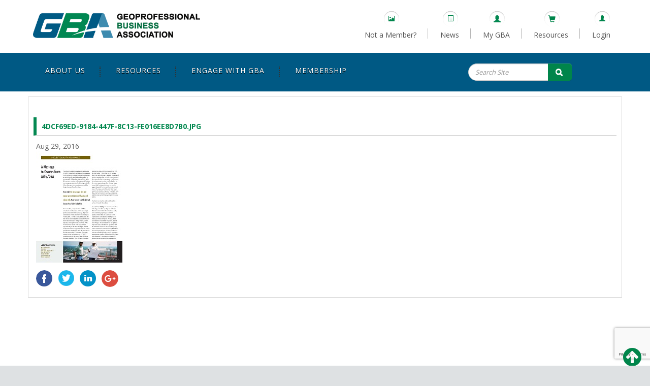

--- FILE ---
content_type: text/html; charset=utf-8
request_url: https://www.google.com/recaptcha/api2/anchor?ar=1&k=6Le9dckoAAAAAGLPpcvoAuAIeHQ8xMzbrFWmG9tw&co=aHR0cHM6Ly93d3cuZ2VvcHJvZmVzc2lvbmFsLm9yZzo0NDM.&hl=en&v=PoyoqOPhxBO7pBk68S4YbpHZ&size=invisible&anchor-ms=20000&execute-ms=30000&cb=z9xf2tqf88j5
body_size: 48715
content:
<!DOCTYPE HTML><html dir="ltr" lang="en"><head><meta http-equiv="Content-Type" content="text/html; charset=UTF-8">
<meta http-equiv="X-UA-Compatible" content="IE=edge">
<title>reCAPTCHA</title>
<style type="text/css">
/* cyrillic-ext */
@font-face {
  font-family: 'Roboto';
  font-style: normal;
  font-weight: 400;
  font-stretch: 100%;
  src: url(//fonts.gstatic.com/s/roboto/v48/KFO7CnqEu92Fr1ME7kSn66aGLdTylUAMa3GUBHMdazTgWw.woff2) format('woff2');
  unicode-range: U+0460-052F, U+1C80-1C8A, U+20B4, U+2DE0-2DFF, U+A640-A69F, U+FE2E-FE2F;
}
/* cyrillic */
@font-face {
  font-family: 'Roboto';
  font-style: normal;
  font-weight: 400;
  font-stretch: 100%;
  src: url(//fonts.gstatic.com/s/roboto/v48/KFO7CnqEu92Fr1ME7kSn66aGLdTylUAMa3iUBHMdazTgWw.woff2) format('woff2');
  unicode-range: U+0301, U+0400-045F, U+0490-0491, U+04B0-04B1, U+2116;
}
/* greek-ext */
@font-face {
  font-family: 'Roboto';
  font-style: normal;
  font-weight: 400;
  font-stretch: 100%;
  src: url(//fonts.gstatic.com/s/roboto/v48/KFO7CnqEu92Fr1ME7kSn66aGLdTylUAMa3CUBHMdazTgWw.woff2) format('woff2');
  unicode-range: U+1F00-1FFF;
}
/* greek */
@font-face {
  font-family: 'Roboto';
  font-style: normal;
  font-weight: 400;
  font-stretch: 100%;
  src: url(//fonts.gstatic.com/s/roboto/v48/KFO7CnqEu92Fr1ME7kSn66aGLdTylUAMa3-UBHMdazTgWw.woff2) format('woff2');
  unicode-range: U+0370-0377, U+037A-037F, U+0384-038A, U+038C, U+038E-03A1, U+03A3-03FF;
}
/* math */
@font-face {
  font-family: 'Roboto';
  font-style: normal;
  font-weight: 400;
  font-stretch: 100%;
  src: url(//fonts.gstatic.com/s/roboto/v48/KFO7CnqEu92Fr1ME7kSn66aGLdTylUAMawCUBHMdazTgWw.woff2) format('woff2');
  unicode-range: U+0302-0303, U+0305, U+0307-0308, U+0310, U+0312, U+0315, U+031A, U+0326-0327, U+032C, U+032F-0330, U+0332-0333, U+0338, U+033A, U+0346, U+034D, U+0391-03A1, U+03A3-03A9, U+03B1-03C9, U+03D1, U+03D5-03D6, U+03F0-03F1, U+03F4-03F5, U+2016-2017, U+2034-2038, U+203C, U+2040, U+2043, U+2047, U+2050, U+2057, U+205F, U+2070-2071, U+2074-208E, U+2090-209C, U+20D0-20DC, U+20E1, U+20E5-20EF, U+2100-2112, U+2114-2115, U+2117-2121, U+2123-214F, U+2190, U+2192, U+2194-21AE, U+21B0-21E5, U+21F1-21F2, U+21F4-2211, U+2213-2214, U+2216-22FF, U+2308-230B, U+2310, U+2319, U+231C-2321, U+2336-237A, U+237C, U+2395, U+239B-23B7, U+23D0, U+23DC-23E1, U+2474-2475, U+25AF, U+25B3, U+25B7, U+25BD, U+25C1, U+25CA, U+25CC, U+25FB, U+266D-266F, U+27C0-27FF, U+2900-2AFF, U+2B0E-2B11, U+2B30-2B4C, U+2BFE, U+3030, U+FF5B, U+FF5D, U+1D400-1D7FF, U+1EE00-1EEFF;
}
/* symbols */
@font-face {
  font-family: 'Roboto';
  font-style: normal;
  font-weight: 400;
  font-stretch: 100%;
  src: url(//fonts.gstatic.com/s/roboto/v48/KFO7CnqEu92Fr1ME7kSn66aGLdTylUAMaxKUBHMdazTgWw.woff2) format('woff2');
  unicode-range: U+0001-000C, U+000E-001F, U+007F-009F, U+20DD-20E0, U+20E2-20E4, U+2150-218F, U+2190, U+2192, U+2194-2199, U+21AF, U+21E6-21F0, U+21F3, U+2218-2219, U+2299, U+22C4-22C6, U+2300-243F, U+2440-244A, U+2460-24FF, U+25A0-27BF, U+2800-28FF, U+2921-2922, U+2981, U+29BF, U+29EB, U+2B00-2BFF, U+4DC0-4DFF, U+FFF9-FFFB, U+10140-1018E, U+10190-1019C, U+101A0, U+101D0-101FD, U+102E0-102FB, U+10E60-10E7E, U+1D2C0-1D2D3, U+1D2E0-1D37F, U+1F000-1F0FF, U+1F100-1F1AD, U+1F1E6-1F1FF, U+1F30D-1F30F, U+1F315, U+1F31C, U+1F31E, U+1F320-1F32C, U+1F336, U+1F378, U+1F37D, U+1F382, U+1F393-1F39F, U+1F3A7-1F3A8, U+1F3AC-1F3AF, U+1F3C2, U+1F3C4-1F3C6, U+1F3CA-1F3CE, U+1F3D4-1F3E0, U+1F3ED, U+1F3F1-1F3F3, U+1F3F5-1F3F7, U+1F408, U+1F415, U+1F41F, U+1F426, U+1F43F, U+1F441-1F442, U+1F444, U+1F446-1F449, U+1F44C-1F44E, U+1F453, U+1F46A, U+1F47D, U+1F4A3, U+1F4B0, U+1F4B3, U+1F4B9, U+1F4BB, U+1F4BF, U+1F4C8-1F4CB, U+1F4D6, U+1F4DA, U+1F4DF, U+1F4E3-1F4E6, U+1F4EA-1F4ED, U+1F4F7, U+1F4F9-1F4FB, U+1F4FD-1F4FE, U+1F503, U+1F507-1F50B, U+1F50D, U+1F512-1F513, U+1F53E-1F54A, U+1F54F-1F5FA, U+1F610, U+1F650-1F67F, U+1F687, U+1F68D, U+1F691, U+1F694, U+1F698, U+1F6AD, U+1F6B2, U+1F6B9-1F6BA, U+1F6BC, U+1F6C6-1F6CF, U+1F6D3-1F6D7, U+1F6E0-1F6EA, U+1F6F0-1F6F3, U+1F6F7-1F6FC, U+1F700-1F7FF, U+1F800-1F80B, U+1F810-1F847, U+1F850-1F859, U+1F860-1F887, U+1F890-1F8AD, U+1F8B0-1F8BB, U+1F8C0-1F8C1, U+1F900-1F90B, U+1F93B, U+1F946, U+1F984, U+1F996, U+1F9E9, U+1FA00-1FA6F, U+1FA70-1FA7C, U+1FA80-1FA89, U+1FA8F-1FAC6, U+1FACE-1FADC, U+1FADF-1FAE9, U+1FAF0-1FAF8, U+1FB00-1FBFF;
}
/* vietnamese */
@font-face {
  font-family: 'Roboto';
  font-style: normal;
  font-weight: 400;
  font-stretch: 100%;
  src: url(//fonts.gstatic.com/s/roboto/v48/KFO7CnqEu92Fr1ME7kSn66aGLdTylUAMa3OUBHMdazTgWw.woff2) format('woff2');
  unicode-range: U+0102-0103, U+0110-0111, U+0128-0129, U+0168-0169, U+01A0-01A1, U+01AF-01B0, U+0300-0301, U+0303-0304, U+0308-0309, U+0323, U+0329, U+1EA0-1EF9, U+20AB;
}
/* latin-ext */
@font-face {
  font-family: 'Roboto';
  font-style: normal;
  font-weight: 400;
  font-stretch: 100%;
  src: url(//fonts.gstatic.com/s/roboto/v48/KFO7CnqEu92Fr1ME7kSn66aGLdTylUAMa3KUBHMdazTgWw.woff2) format('woff2');
  unicode-range: U+0100-02BA, U+02BD-02C5, U+02C7-02CC, U+02CE-02D7, U+02DD-02FF, U+0304, U+0308, U+0329, U+1D00-1DBF, U+1E00-1E9F, U+1EF2-1EFF, U+2020, U+20A0-20AB, U+20AD-20C0, U+2113, U+2C60-2C7F, U+A720-A7FF;
}
/* latin */
@font-face {
  font-family: 'Roboto';
  font-style: normal;
  font-weight: 400;
  font-stretch: 100%;
  src: url(//fonts.gstatic.com/s/roboto/v48/KFO7CnqEu92Fr1ME7kSn66aGLdTylUAMa3yUBHMdazQ.woff2) format('woff2');
  unicode-range: U+0000-00FF, U+0131, U+0152-0153, U+02BB-02BC, U+02C6, U+02DA, U+02DC, U+0304, U+0308, U+0329, U+2000-206F, U+20AC, U+2122, U+2191, U+2193, U+2212, U+2215, U+FEFF, U+FFFD;
}
/* cyrillic-ext */
@font-face {
  font-family: 'Roboto';
  font-style: normal;
  font-weight: 500;
  font-stretch: 100%;
  src: url(//fonts.gstatic.com/s/roboto/v48/KFO7CnqEu92Fr1ME7kSn66aGLdTylUAMa3GUBHMdazTgWw.woff2) format('woff2');
  unicode-range: U+0460-052F, U+1C80-1C8A, U+20B4, U+2DE0-2DFF, U+A640-A69F, U+FE2E-FE2F;
}
/* cyrillic */
@font-face {
  font-family: 'Roboto';
  font-style: normal;
  font-weight: 500;
  font-stretch: 100%;
  src: url(//fonts.gstatic.com/s/roboto/v48/KFO7CnqEu92Fr1ME7kSn66aGLdTylUAMa3iUBHMdazTgWw.woff2) format('woff2');
  unicode-range: U+0301, U+0400-045F, U+0490-0491, U+04B0-04B1, U+2116;
}
/* greek-ext */
@font-face {
  font-family: 'Roboto';
  font-style: normal;
  font-weight: 500;
  font-stretch: 100%;
  src: url(//fonts.gstatic.com/s/roboto/v48/KFO7CnqEu92Fr1ME7kSn66aGLdTylUAMa3CUBHMdazTgWw.woff2) format('woff2');
  unicode-range: U+1F00-1FFF;
}
/* greek */
@font-face {
  font-family: 'Roboto';
  font-style: normal;
  font-weight: 500;
  font-stretch: 100%;
  src: url(//fonts.gstatic.com/s/roboto/v48/KFO7CnqEu92Fr1ME7kSn66aGLdTylUAMa3-UBHMdazTgWw.woff2) format('woff2');
  unicode-range: U+0370-0377, U+037A-037F, U+0384-038A, U+038C, U+038E-03A1, U+03A3-03FF;
}
/* math */
@font-face {
  font-family: 'Roboto';
  font-style: normal;
  font-weight: 500;
  font-stretch: 100%;
  src: url(//fonts.gstatic.com/s/roboto/v48/KFO7CnqEu92Fr1ME7kSn66aGLdTylUAMawCUBHMdazTgWw.woff2) format('woff2');
  unicode-range: U+0302-0303, U+0305, U+0307-0308, U+0310, U+0312, U+0315, U+031A, U+0326-0327, U+032C, U+032F-0330, U+0332-0333, U+0338, U+033A, U+0346, U+034D, U+0391-03A1, U+03A3-03A9, U+03B1-03C9, U+03D1, U+03D5-03D6, U+03F0-03F1, U+03F4-03F5, U+2016-2017, U+2034-2038, U+203C, U+2040, U+2043, U+2047, U+2050, U+2057, U+205F, U+2070-2071, U+2074-208E, U+2090-209C, U+20D0-20DC, U+20E1, U+20E5-20EF, U+2100-2112, U+2114-2115, U+2117-2121, U+2123-214F, U+2190, U+2192, U+2194-21AE, U+21B0-21E5, U+21F1-21F2, U+21F4-2211, U+2213-2214, U+2216-22FF, U+2308-230B, U+2310, U+2319, U+231C-2321, U+2336-237A, U+237C, U+2395, U+239B-23B7, U+23D0, U+23DC-23E1, U+2474-2475, U+25AF, U+25B3, U+25B7, U+25BD, U+25C1, U+25CA, U+25CC, U+25FB, U+266D-266F, U+27C0-27FF, U+2900-2AFF, U+2B0E-2B11, U+2B30-2B4C, U+2BFE, U+3030, U+FF5B, U+FF5D, U+1D400-1D7FF, U+1EE00-1EEFF;
}
/* symbols */
@font-face {
  font-family: 'Roboto';
  font-style: normal;
  font-weight: 500;
  font-stretch: 100%;
  src: url(//fonts.gstatic.com/s/roboto/v48/KFO7CnqEu92Fr1ME7kSn66aGLdTylUAMaxKUBHMdazTgWw.woff2) format('woff2');
  unicode-range: U+0001-000C, U+000E-001F, U+007F-009F, U+20DD-20E0, U+20E2-20E4, U+2150-218F, U+2190, U+2192, U+2194-2199, U+21AF, U+21E6-21F0, U+21F3, U+2218-2219, U+2299, U+22C4-22C6, U+2300-243F, U+2440-244A, U+2460-24FF, U+25A0-27BF, U+2800-28FF, U+2921-2922, U+2981, U+29BF, U+29EB, U+2B00-2BFF, U+4DC0-4DFF, U+FFF9-FFFB, U+10140-1018E, U+10190-1019C, U+101A0, U+101D0-101FD, U+102E0-102FB, U+10E60-10E7E, U+1D2C0-1D2D3, U+1D2E0-1D37F, U+1F000-1F0FF, U+1F100-1F1AD, U+1F1E6-1F1FF, U+1F30D-1F30F, U+1F315, U+1F31C, U+1F31E, U+1F320-1F32C, U+1F336, U+1F378, U+1F37D, U+1F382, U+1F393-1F39F, U+1F3A7-1F3A8, U+1F3AC-1F3AF, U+1F3C2, U+1F3C4-1F3C6, U+1F3CA-1F3CE, U+1F3D4-1F3E0, U+1F3ED, U+1F3F1-1F3F3, U+1F3F5-1F3F7, U+1F408, U+1F415, U+1F41F, U+1F426, U+1F43F, U+1F441-1F442, U+1F444, U+1F446-1F449, U+1F44C-1F44E, U+1F453, U+1F46A, U+1F47D, U+1F4A3, U+1F4B0, U+1F4B3, U+1F4B9, U+1F4BB, U+1F4BF, U+1F4C8-1F4CB, U+1F4D6, U+1F4DA, U+1F4DF, U+1F4E3-1F4E6, U+1F4EA-1F4ED, U+1F4F7, U+1F4F9-1F4FB, U+1F4FD-1F4FE, U+1F503, U+1F507-1F50B, U+1F50D, U+1F512-1F513, U+1F53E-1F54A, U+1F54F-1F5FA, U+1F610, U+1F650-1F67F, U+1F687, U+1F68D, U+1F691, U+1F694, U+1F698, U+1F6AD, U+1F6B2, U+1F6B9-1F6BA, U+1F6BC, U+1F6C6-1F6CF, U+1F6D3-1F6D7, U+1F6E0-1F6EA, U+1F6F0-1F6F3, U+1F6F7-1F6FC, U+1F700-1F7FF, U+1F800-1F80B, U+1F810-1F847, U+1F850-1F859, U+1F860-1F887, U+1F890-1F8AD, U+1F8B0-1F8BB, U+1F8C0-1F8C1, U+1F900-1F90B, U+1F93B, U+1F946, U+1F984, U+1F996, U+1F9E9, U+1FA00-1FA6F, U+1FA70-1FA7C, U+1FA80-1FA89, U+1FA8F-1FAC6, U+1FACE-1FADC, U+1FADF-1FAE9, U+1FAF0-1FAF8, U+1FB00-1FBFF;
}
/* vietnamese */
@font-face {
  font-family: 'Roboto';
  font-style: normal;
  font-weight: 500;
  font-stretch: 100%;
  src: url(//fonts.gstatic.com/s/roboto/v48/KFO7CnqEu92Fr1ME7kSn66aGLdTylUAMa3OUBHMdazTgWw.woff2) format('woff2');
  unicode-range: U+0102-0103, U+0110-0111, U+0128-0129, U+0168-0169, U+01A0-01A1, U+01AF-01B0, U+0300-0301, U+0303-0304, U+0308-0309, U+0323, U+0329, U+1EA0-1EF9, U+20AB;
}
/* latin-ext */
@font-face {
  font-family: 'Roboto';
  font-style: normal;
  font-weight: 500;
  font-stretch: 100%;
  src: url(//fonts.gstatic.com/s/roboto/v48/KFO7CnqEu92Fr1ME7kSn66aGLdTylUAMa3KUBHMdazTgWw.woff2) format('woff2');
  unicode-range: U+0100-02BA, U+02BD-02C5, U+02C7-02CC, U+02CE-02D7, U+02DD-02FF, U+0304, U+0308, U+0329, U+1D00-1DBF, U+1E00-1E9F, U+1EF2-1EFF, U+2020, U+20A0-20AB, U+20AD-20C0, U+2113, U+2C60-2C7F, U+A720-A7FF;
}
/* latin */
@font-face {
  font-family: 'Roboto';
  font-style: normal;
  font-weight: 500;
  font-stretch: 100%;
  src: url(//fonts.gstatic.com/s/roboto/v48/KFO7CnqEu92Fr1ME7kSn66aGLdTylUAMa3yUBHMdazQ.woff2) format('woff2');
  unicode-range: U+0000-00FF, U+0131, U+0152-0153, U+02BB-02BC, U+02C6, U+02DA, U+02DC, U+0304, U+0308, U+0329, U+2000-206F, U+20AC, U+2122, U+2191, U+2193, U+2212, U+2215, U+FEFF, U+FFFD;
}
/* cyrillic-ext */
@font-face {
  font-family: 'Roboto';
  font-style: normal;
  font-weight: 900;
  font-stretch: 100%;
  src: url(//fonts.gstatic.com/s/roboto/v48/KFO7CnqEu92Fr1ME7kSn66aGLdTylUAMa3GUBHMdazTgWw.woff2) format('woff2');
  unicode-range: U+0460-052F, U+1C80-1C8A, U+20B4, U+2DE0-2DFF, U+A640-A69F, U+FE2E-FE2F;
}
/* cyrillic */
@font-face {
  font-family: 'Roboto';
  font-style: normal;
  font-weight: 900;
  font-stretch: 100%;
  src: url(//fonts.gstatic.com/s/roboto/v48/KFO7CnqEu92Fr1ME7kSn66aGLdTylUAMa3iUBHMdazTgWw.woff2) format('woff2');
  unicode-range: U+0301, U+0400-045F, U+0490-0491, U+04B0-04B1, U+2116;
}
/* greek-ext */
@font-face {
  font-family: 'Roboto';
  font-style: normal;
  font-weight: 900;
  font-stretch: 100%;
  src: url(//fonts.gstatic.com/s/roboto/v48/KFO7CnqEu92Fr1ME7kSn66aGLdTylUAMa3CUBHMdazTgWw.woff2) format('woff2');
  unicode-range: U+1F00-1FFF;
}
/* greek */
@font-face {
  font-family: 'Roboto';
  font-style: normal;
  font-weight: 900;
  font-stretch: 100%;
  src: url(//fonts.gstatic.com/s/roboto/v48/KFO7CnqEu92Fr1ME7kSn66aGLdTylUAMa3-UBHMdazTgWw.woff2) format('woff2');
  unicode-range: U+0370-0377, U+037A-037F, U+0384-038A, U+038C, U+038E-03A1, U+03A3-03FF;
}
/* math */
@font-face {
  font-family: 'Roboto';
  font-style: normal;
  font-weight: 900;
  font-stretch: 100%;
  src: url(//fonts.gstatic.com/s/roboto/v48/KFO7CnqEu92Fr1ME7kSn66aGLdTylUAMawCUBHMdazTgWw.woff2) format('woff2');
  unicode-range: U+0302-0303, U+0305, U+0307-0308, U+0310, U+0312, U+0315, U+031A, U+0326-0327, U+032C, U+032F-0330, U+0332-0333, U+0338, U+033A, U+0346, U+034D, U+0391-03A1, U+03A3-03A9, U+03B1-03C9, U+03D1, U+03D5-03D6, U+03F0-03F1, U+03F4-03F5, U+2016-2017, U+2034-2038, U+203C, U+2040, U+2043, U+2047, U+2050, U+2057, U+205F, U+2070-2071, U+2074-208E, U+2090-209C, U+20D0-20DC, U+20E1, U+20E5-20EF, U+2100-2112, U+2114-2115, U+2117-2121, U+2123-214F, U+2190, U+2192, U+2194-21AE, U+21B0-21E5, U+21F1-21F2, U+21F4-2211, U+2213-2214, U+2216-22FF, U+2308-230B, U+2310, U+2319, U+231C-2321, U+2336-237A, U+237C, U+2395, U+239B-23B7, U+23D0, U+23DC-23E1, U+2474-2475, U+25AF, U+25B3, U+25B7, U+25BD, U+25C1, U+25CA, U+25CC, U+25FB, U+266D-266F, U+27C0-27FF, U+2900-2AFF, U+2B0E-2B11, U+2B30-2B4C, U+2BFE, U+3030, U+FF5B, U+FF5D, U+1D400-1D7FF, U+1EE00-1EEFF;
}
/* symbols */
@font-face {
  font-family: 'Roboto';
  font-style: normal;
  font-weight: 900;
  font-stretch: 100%;
  src: url(//fonts.gstatic.com/s/roboto/v48/KFO7CnqEu92Fr1ME7kSn66aGLdTylUAMaxKUBHMdazTgWw.woff2) format('woff2');
  unicode-range: U+0001-000C, U+000E-001F, U+007F-009F, U+20DD-20E0, U+20E2-20E4, U+2150-218F, U+2190, U+2192, U+2194-2199, U+21AF, U+21E6-21F0, U+21F3, U+2218-2219, U+2299, U+22C4-22C6, U+2300-243F, U+2440-244A, U+2460-24FF, U+25A0-27BF, U+2800-28FF, U+2921-2922, U+2981, U+29BF, U+29EB, U+2B00-2BFF, U+4DC0-4DFF, U+FFF9-FFFB, U+10140-1018E, U+10190-1019C, U+101A0, U+101D0-101FD, U+102E0-102FB, U+10E60-10E7E, U+1D2C0-1D2D3, U+1D2E0-1D37F, U+1F000-1F0FF, U+1F100-1F1AD, U+1F1E6-1F1FF, U+1F30D-1F30F, U+1F315, U+1F31C, U+1F31E, U+1F320-1F32C, U+1F336, U+1F378, U+1F37D, U+1F382, U+1F393-1F39F, U+1F3A7-1F3A8, U+1F3AC-1F3AF, U+1F3C2, U+1F3C4-1F3C6, U+1F3CA-1F3CE, U+1F3D4-1F3E0, U+1F3ED, U+1F3F1-1F3F3, U+1F3F5-1F3F7, U+1F408, U+1F415, U+1F41F, U+1F426, U+1F43F, U+1F441-1F442, U+1F444, U+1F446-1F449, U+1F44C-1F44E, U+1F453, U+1F46A, U+1F47D, U+1F4A3, U+1F4B0, U+1F4B3, U+1F4B9, U+1F4BB, U+1F4BF, U+1F4C8-1F4CB, U+1F4D6, U+1F4DA, U+1F4DF, U+1F4E3-1F4E6, U+1F4EA-1F4ED, U+1F4F7, U+1F4F9-1F4FB, U+1F4FD-1F4FE, U+1F503, U+1F507-1F50B, U+1F50D, U+1F512-1F513, U+1F53E-1F54A, U+1F54F-1F5FA, U+1F610, U+1F650-1F67F, U+1F687, U+1F68D, U+1F691, U+1F694, U+1F698, U+1F6AD, U+1F6B2, U+1F6B9-1F6BA, U+1F6BC, U+1F6C6-1F6CF, U+1F6D3-1F6D7, U+1F6E0-1F6EA, U+1F6F0-1F6F3, U+1F6F7-1F6FC, U+1F700-1F7FF, U+1F800-1F80B, U+1F810-1F847, U+1F850-1F859, U+1F860-1F887, U+1F890-1F8AD, U+1F8B0-1F8BB, U+1F8C0-1F8C1, U+1F900-1F90B, U+1F93B, U+1F946, U+1F984, U+1F996, U+1F9E9, U+1FA00-1FA6F, U+1FA70-1FA7C, U+1FA80-1FA89, U+1FA8F-1FAC6, U+1FACE-1FADC, U+1FADF-1FAE9, U+1FAF0-1FAF8, U+1FB00-1FBFF;
}
/* vietnamese */
@font-face {
  font-family: 'Roboto';
  font-style: normal;
  font-weight: 900;
  font-stretch: 100%;
  src: url(//fonts.gstatic.com/s/roboto/v48/KFO7CnqEu92Fr1ME7kSn66aGLdTylUAMa3OUBHMdazTgWw.woff2) format('woff2');
  unicode-range: U+0102-0103, U+0110-0111, U+0128-0129, U+0168-0169, U+01A0-01A1, U+01AF-01B0, U+0300-0301, U+0303-0304, U+0308-0309, U+0323, U+0329, U+1EA0-1EF9, U+20AB;
}
/* latin-ext */
@font-face {
  font-family: 'Roboto';
  font-style: normal;
  font-weight: 900;
  font-stretch: 100%;
  src: url(//fonts.gstatic.com/s/roboto/v48/KFO7CnqEu92Fr1ME7kSn66aGLdTylUAMa3KUBHMdazTgWw.woff2) format('woff2');
  unicode-range: U+0100-02BA, U+02BD-02C5, U+02C7-02CC, U+02CE-02D7, U+02DD-02FF, U+0304, U+0308, U+0329, U+1D00-1DBF, U+1E00-1E9F, U+1EF2-1EFF, U+2020, U+20A0-20AB, U+20AD-20C0, U+2113, U+2C60-2C7F, U+A720-A7FF;
}
/* latin */
@font-face {
  font-family: 'Roboto';
  font-style: normal;
  font-weight: 900;
  font-stretch: 100%;
  src: url(//fonts.gstatic.com/s/roboto/v48/KFO7CnqEu92Fr1ME7kSn66aGLdTylUAMa3yUBHMdazQ.woff2) format('woff2');
  unicode-range: U+0000-00FF, U+0131, U+0152-0153, U+02BB-02BC, U+02C6, U+02DA, U+02DC, U+0304, U+0308, U+0329, U+2000-206F, U+20AC, U+2122, U+2191, U+2193, U+2212, U+2215, U+FEFF, U+FFFD;
}

</style>
<link rel="stylesheet" type="text/css" href="https://www.gstatic.com/recaptcha/releases/PoyoqOPhxBO7pBk68S4YbpHZ/styles__ltr.css">
<script nonce="pLVwBfYZekpFeq4q648qMw" type="text/javascript">window['__recaptcha_api'] = 'https://www.google.com/recaptcha/api2/';</script>
<script type="text/javascript" src="https://www.gstatic.com/recaptcha/releases/PoyoqOPhxBO7pBk68S4YbpHZ/recaptcha__en.js" nonce="pLVwBfYZekpFeq4q648qMw">
      
    </script></head>
<body><div id="rc-anchor-alert" class="rc-anchor-alert"></div>
<input type="hidden" id="recaptcha-token" value="[base64]">
<script type="text/javascript" nonce="pLVwBfYZekpFeq4q648qMw">
      recaptcha.anchor.Main.init("[\x22ainput\x22,[\x22bgdata\x22,\x22\x22,\[base64]/[base64]/[base64]/[base64]/[base64]/[base64]/KGcoTywyNTMsTy5PKSxVRyhPLEMpKTpnKE8sMjUzLEMpLE8pKSxsKSksTykpfSxieT1mdW5jdGlvbihDLE8sdSxsKXtmb3IobD0odT1SKEMpLDApO08+MDtPLS0pbD1sPDw4fFooQyk7ZyhDLHUsbCl9LFVHPWZ1bmN0aW9uKEMsTyl7Qy5pLmxlbmd0aD4xMDQ/[base64]/[base64]/[base64]/[base64]/[base64]/[base64]/[base64]\\u003d\x22,\[base64]\\u003d\x22,\x22w5LDmHx8w790cm7ChhxGw6R+wqtAw5IxdiTCjCPCkcOrw7bChMOTw77CoGTChcOxwpx/w5F5w4cJQcKiacOwc8KKeAfCmsORw57DvAHCqMKrwrc+w5DCpk/[base64]/aEnCosO9Dk7CjGhXwrERwpl4w5JDFhc+w5nDksKgQh/DrAw+wq7Clg19dcK6w6bCiMKQw7h/[base64]/Cin8TBQDDgMKOQMKyw4A+w7PDgWDDk38tw5LCrHLCusOKKH8wBgJnUljDg05Gwq7Dh1LDp8O+w7rDjwfDhMO2XsKYwp7CicOuAMOIJRnDnzQic8O/XEzDo8O4U8KMKcKcw5/CjMKuwrgQwpTChmHChjxLUWtMUETDkUnDk8OER8OAw5jCmMKgwrXChsOWwoV7ZnYLMiERWHc5ScOEwoHCuA/[base64]/NmTCpMKpdGnCrcK1ecKPdcO1wqN5acKOXUgDw4HDkVrDjgwlw5UPRTliw6tjwqLDsk/DmRISFEV4w6vDu8KDw4gbwoc2AsKewqMvwqzCqcO2w7vDoBbDgsOIw6XCtFICFy/CrcOSw4N5bMO7w6ppw7PCsQ1kw7VdfFd/OMOhwp9LwoDChMK0w4puQsKPOcObe8KDInxOw44Xw4/Cq8OBw6vCoWDCjlxobFoow4rCmQ8Jw69dJ8KbwqBIFMKPHDFhS2EDU8K4wo7CpAsjDcK/wrdXH8O4EMKYwqPDs1gIw73CmMKnwoNWw4MVY8OBwrjCjArCh8OGwpjDpcOfGMKqZh/DsT3DkRbDo8K9wrPClcOkw4lSwq0bw4nDtgrCqcOowoDCmHjDmsKOHV0yw4Qdw69QV8KKwqYKZsK6w4LDsQbDqmbDtTQvw6V7wpPDvifDrcKjWsO4worCrcKvw4UbBirDlFBmw50vwo9ywq9Cw59bOcKCDB3ClsO8w6TCmMKuGGt/w6llcANuw73DvlHCt1AObcOWJ3bDolvDo8K0w5TDmBEqw6rCgMKhw4kGWcOuwr/DihrDqVHDgU5hw7bDtHHDtUkmKMOJNcKzwrPDlS3DsAjCnMK3wr40w5xfIMOTw7Qjw54+SsKawrw+FMKnbXhgK8KmN8OTYTZ3w7MvwpTCiMOAwp5BwpfCijvDmzAQYhXCty/DgMKAw4BUwr7DuCDCgAg6wrjClcKmw7LDrlNDwqnCoE7CpcKLdMKew6nDr8KwwonDvWEHwqhywpXCjcOcOcKBw6vDtw4DVDhFfsKBwpVSbAIGwr12d8K+w67CpsKvMTHDscKYcMKYd8KeBVcIwqnCssKWXnHCl8KrAh3Ch8KgT8K1woRmRB/CnMKAwoTDu8KDfcKbw51Fw5g9NlQ1fQJaw4bDv8OAWlpEGcOow4vCocOswrg7woDDvFhOBsK4w4VRNBvCt8K7w6jDi27DsDrDgsKfwqdgUQRxw6YYw63DtsK7w5lGwrDDoiE6wqHDmsOeOWpGwpN1w7E+w7kowoQgE8OwwohSWG4/AEnCtE4sHlg9wo/[base64]/CrhBiwq8mKGfCjQlHw4AiEjNvYW3CmcKfwq7Dg8OdVhF1wrfCgHYVS8ObDxV3w6F+wqfCgGjCg27Dl0TChMOPwp0iw6dxwpTCqsOda8O9VhjCkcKEwoYPw6ZIw5Fow4lkw6IRwrNow7AIKXF5w6kKFEMscQnCtlwNw5PDv8Kpw4LCt8K6csO2GcOcw4t/[base64]/wotWw6B9MMKaw6Eed8KRw6A6Xm/DnV1kLTjDsXnCoAoEw5fCvxHDhMK2w4/CmR0ydMKucEcZc8K8ecOJwozDgMOzw4QrwqTCmsOpTWXDsGZpwqLDtVxXf8KEwp14w6DCmRLCh30EcGQyw7zCn8Kdw5FKwpp5w4/DuMKYR3XCs8KUw6czw4gIS8O6bSjDq8O/[base64]/DjsKGwp1YEcKEAiRfO0gVQ1rCiH/[base64]/IsKUw6XCnxx0wowgKnjDsDzDicO9w58LJsKcQsOCwpdEUA/DvcK/wrfDlMKIw4LCqMK/[base64]/[base64]/CgFXCtsKnEsKQw6HCvz7DuybCgsKlZj5twpIGNwrCmF7DvzzCqcKtXjZswrLCskHCv8Oxw4HDt8KvDw4JTsOnwprCtyLDocOVNGZAw6Vcwo3DgADDowdvAcK9w6fCtcOpIG7Dt8KnaC/DhsOmSx3ChsOJcVbCnnwzMsKoT8O4wp/[base64]/[base64]/[base64]/CoMOEfW/[base64]/[base64]/[base64]/CsSDDlSvCuxxINsOBAVIbw4JjwpfDrMKxw47Cn8K2STl1w6vDsDdOw7QwRH92DiHCoTzCvGbDtcOywosgw4TDv8O/w75MMzc9EMOIw6rCinnCrDjDoMODfcKdw5TCjWnCtcKiIcKsw4MIBS0He8OIw5FYdiLDr8OeUcKFw6jDkDcAfjnDsxxvwqUZw6vDlzvCrwI1wp/[base64]/w7xcBcOZw5IQw7NKScOpNXDCjhApwr3DocKew57DnGTChgrDihlYOMOVZ8KkLDTDj8Ofw61dw48nVR7Cuz/CscKGwojCtsKiwoTDh8KBwpbCo1vDlhoiNC7CmA5Jw5TDhMOVLGd0MAx1w6LCmMO5w5N3ZcOTRMO0InEZw4vDj8O/[base64]/K8Kew6zDlRwGKMK+wr4+D2VEbsKHwqxMGzJNwpcjw4BUwo3Du8Kxw5Rnw7Zew7HCmSd3U8K1w6HCs8KEw53DkRHCvsKvKBR9w5g+FsK3w65fC3DCnlbDv3g+wr/CuwjDrU3DicKiaMOYwrNxwqbCikvClDvDuMOmAgHDvsKqf8OGw4/DiF1qPn3CjsOUfHjCiSt7w6vDl8K1SH/Ds8OXwoFawoIaJcKTBsKCVVLCgFbCpDorw5tyRV3Cg8ONw4rCqcOsw6PCocOWw480wol1woDCvsK+wpDCgcOzwocUw7DCsy7CqmVUw5bDhMKtw53DocOfwqPDlsOiUnTDj8K/ImxVMMOxdsO/GhvCgsOWw4Rnw7LDpsOAwrPDsD9nZMK1LcK+wrTCvsKDMDbCsAQAw6jDucKmw7fDhsKMwpQrw44GwrjCgcOtw6vDl8KdF8KqWyfDjsKVE8KBdEbChMKcCAXDicONZXHDg8KbcMObN8OWwo4gw6U3wrZqwqjDuW3Co8OLEsKQw6nDvC/DrFs8FCXCq3coW0vCuBDCnkDDkyPDvMKQwrRKw4DCgsKHwo0Ow514eWgCw5UwS8OQN8ObG8KAw5IZw68pwqPDik7Dr8O3fcKKw53DpsOEw7F6HWbDrBTCicOLwpXDvQo0bi17wo5rD8KIw6I5U8Onwqx3wrBLDcOsMA1KwpLDtMKZcsO+w65NOC3Cux/ClTzCiGlHfTrCr0jDqMOhQ346w6NIwpvDlEVeSxcEVcKmM3jCmMOkTcO5wohNR8Ogwo40wrvDucOjw5oow5U9w4Mlf8KywqkQLEXDrA93wqQaw7vCoMO2NUg1f8OtMyfDlX/Cjwp0Ay4YwoVKwoPCvx3DrALDvHZdwovCvknDp0xhwoQ7wrDCpS7DjsKcw487ImQwHcK6w5PCiMOmw6vDpMOYwrrDvE8WcMOCw4Ynw5fCq8KWPldwwo3DqFI/T8Opw7nCpcOoLMOiwrIZMcOdSMKHM2tBw6QtBsKiwp7DmlTCosO0YmcodhtGw6rDhhgKwp/DuR4LRsOhwqUjU8OLw5TDoG/[base64]/[base64]/Cu8OvQ8OHNcOiS8OOw5QtUcOZw7zCpsOLZXTCiwAcw7TCi10lw5F/w5/DgcODw6dwdsK1w4LDk1HDjETDmsKHcWBbccKsw6zDusKYFzZSw43Ci8OOwphmP8Kiw5jDvlYPw6zDsiEPwpzCiBo5wq1XM8Kkwpx0w59NfMO/eWrCixZAPcK1woDCjcOCw5TDhcOtw7dCYSzDhsO/wrzCmT90SsKFw5taa8Ovw6BndsOvw4LDogJcw4NMwrrDinxtUcKVwpHDg8O/cMKRwrLDpcO5UsOowp7DhCRpYzIaQDjDuMOQw6k1b8OyIQIJw6rCqkHCoDLCvQBacMKJw5VAe8K+wq0jwrPDp8OzMHnDgMKienzCgW/Cl8KcKMOOw5HDl3cXwpfCpMKpw5TDksKwwobCtVghOcOZIhJbwq7Cr8KdwoTCvcKVwrfDmMOVw4Y0w5RYZMO2w5DCpx8tci4mw6kQUcKCwrjCosK1w6x9wp/CrcORV8OiwqPCgcO+ZVPDqsKIw7w8w7pyw6JfeXw4wqFwIG0pe8KmRVLDhmINP3AFw7rDicOiY8OFX8KPw6U3w4low6fDo8K7wqjChMK4JhfDrnrDqjRqWy/Cv8OrwpsVUBV2w5DCh1Vxwq/CjMKzDMO3wqYZwqtQwrJ2wrtcwpzDumvCk0/[base64]/CpjfCqw7DrsKPGxp5TQpqwoQcwphSecKqw6NUX1LCtMKmw7/CjMKbNcObbsKfw47ClcK8w4bDrDHCkMOhw4/DlMKpJVE4wo3DtMOewqDDhCFQw7nDgcKdwoTCgD8uw7AcIcKJQjfCv8Klw70ER8ODDXDDuG1Yf1pRSMKhw4VOCyPDkmTCtz11GH1ESjjDpMO1wofDu1vCjD9oSVhgwoQACmtjwq3CocOSwr98w6ciw6/DmMOmw7Y+w40hw73Dr0rCh2PCsMK4w7jCuTfCul/Cg8OAwoEGw5xewp9Sa8O6wrnDoHIMZcKLwpMWN8KwZcOjaMKHLxRPEMO0V8KYbQs8ZXdUwpxTw4XDiVMmasK6HRgJwrkuZlnCq0XDlcOIwr4ywpLCmcKAwqLDv1fDiEoLwpwCRsOjw4Zcw6LDkMOqP8Kww5HCtRc/w7cJFMKMw7AgZ04yw4LDpMKhLMO5w58GbjrCgsOCTsKfw4rCvsOHw5hmBMOnwr3Cu8KEV8KrQyTDjsOhwrXCuBbDiBXDtsKCwoXCvcOve8KAwovCncKVbybClH/DuHbCmsKrwqlowqfDvRImw5x9wrx/[base64]/[base64]/P1nDnw1vwoVGw4V+wpHDpDVOw594w7fCmcK9w6kVw57Ds8KnI2pVDcKZKsO1FMKSw4bChwvCiHXCmTk8w6rCqlTDuBAjcsOawqPCpMK1w4bDhMOMwprCgMKac8K/wrfCllrDjhfCqsOPQ8KtKsK+KQ9owqXDq0nDqsKQNMOAdMObHzcxEsKPXMK1JzDDkxsFGsK3w7HDlMOxw7/CpDARw6Ayw4oqw5NFwp3CtjjDn245w5TDhSfCgsOBcjQOw5pcw4A7wqALAcKMwogzW8KbwpjCg8OrcMO7cCJzw7bCk8K9DDNyHHLCqcK3wpbCqibDjDjCv8ODYxPDkcOpwqvCmwQAKsOOw7EPEHg9b8K4wq/DoRHCsG4tw5QIfcKOdmV+wrnDj8OAF3g/RRLCtsKUFCXCjBHChsKDSsOSWjQ5w5oJU8KgwqnDqgFkGcKlIcOrPxfCpsO5wpIqw5LDkFfCucK0wqwJKQsBw6rCtcKvwplOwohxEsOPFmZvwrDCnMKJBh/CrTfDpidIE8OOw5lFG8OTX2dsw5DDjAZxWcK0T8Odw6fDl8OSCMOqwpLDnVTCgMO6FHEqWTsZCUHDsz3DgcKEP8KJJsO0VmrDkzopKCRrAcOXw54zw7XDhiJSBXtKFcOEwoBnQ3QdUCx/wohNwogjcEtRDMKQw6l4wo8XbVBMC2peAF7ClcOyNjsvwrHCq8KABMKADgfDoAbCtSQ5SRvDhsKJUsKVS8OQwojDu3vDoAdXw6LDsSrCn8K+wpsUU8OEw59owrtzwpXDssOhw6XDr8KsJMKrHSQKP8KtJXtBRcKPw7/DiBDCuMOIw7vCvsOBEybCmDMwecOpEwvCocOJBsORTkHCssOEYcO4PsOZwp/DpgBew5QbwoTCicOdw5Z+Ox/DjMKuwq8bThdew6FHK8OzBCbDucOKTHxFwp7CuXgyacOaWGLCjsOPw63CkFzCgxHDssOVw4bCjHIUVcOvFE/[base64]/[base64]/[base64]/DjG/DhlFZw6VXQS/[base64]/[base64]/JR3CpsKGRknCribDmSrCs3Qbw6NBczXCtsOifcKew4jCmsKtw4LCgWEyNcK0bWDDrcKdw5/CkSzCjl/Ck8KhVsKcSsOewqd5wonCpUw6GWtaw4JlwolOHWp/[base64]/Cpg/Cn8KrYhkmCH7DrmxKwqIawqrCjMOswofDmUXCvsKoLMKowqfCjAoHw6zCjVbCuAMwcEzCohNNwoxFPMOdw7Jzw7FswqsLw6IUw4gMDsO6w6o5w4TDmRxgITTCv8OFXsKjcsKcw6w3G8OmPDDCjEQowpvCuxnDilhEwoc/[base64]/CmMOOwqc7NcKoD8Owa0vCl8Kuw4J3S1V1W27CjRnDnMO3ZRTDpwV9w7LCghDDqT3DscKBEmDDrkDCh8OkRRY5wqMDw7BZRMOsZkV2w7zCpF/CtMKUKF3CvA3ConJ2wozDk0bCq8K5wp7ChRZxVsKddcKEw610FcK/[base64]/w54KNhjDmMOMLMOASMOaXsKKR8OWT8KBVj5kDsK4ecOWTktIw77CpQ3CqH3DmybCg1DCgkZ6w4d3J8OSXiUQwr7DoihNEXzCrh0Ywp7Diy/DosK+w6PCqWQIw5HDpS5MwoHCr8OCwqnDhMKIOkHCsMKpKDwrwpsEwqdYwoPCj3/DryrDgycXe8O6w5hQUcOSwqtzSgfDrsKRKTphd8Kdw7TCu17ClgMAIklZw7LCtsOuQcOIw6xSwq1pw4UDw5thLcO/w4TDhMKqJ2XDh8K8w5rCoMOpb1vDq8Kuw7zCoVLDhjjDpcOfH0EVfsK8w6N9w77Dj3bDnsOGDcKMUTPDuX7DosKvPsODMhMPw78bKsOLwooKGMO2BXgPwq7CjMODwpgCwrIcTUbDrnciw77CncKAwpTDv8K/wolzRSfCusKuAlwrwo3DpMK2BmwWDsOgwr/[base64]/DoTTCosKYwrnDicKMekLCi8OTf0whw5VqNkbDosKUwr7Dp8Otam5/w5x4w5HDuQQNw6ZrZFXCuHxBw5vDln/[base64]/w57Ck1YWasKoF8ORw6PCkjbCusOtw5hPW8OZwprDmzN0wpbCtsOGw6QyIw5HbcOFcxHDjA4hwqUuw6nCoy/[base64]/DmsOzw4xbwq4tM8OzKMKWHQDChQlkbcKtw67Dlj1MVcO3MsO7w7MTbMK1wroUOkwTw7EeAGXCvcOaw5EcfDLChilIPxTDvTYeD8OcwovDpQ06w6XDtcKPw4AIE8KPw6HCscO/GMOtw7XDtzXDixwBf8KOwrkDw4JacMKBwrwUfsKyw5zCmFF6PCrCrgQsUHtYw4/[base64]/Ct37DrVfCkXzDpUTCqMO/USVBw7fDlsKsJ2nCg8OQWMOLw4giwqHDlcOcw47CoMOIw6vCssOdGsKOC2DDnsKKFG4cw5nDnijCpMKIJMKawoZ9wqDCpcOKw7gJwr/[base64]/Dk8KmHcOLUMKcV1HCksKEYsONesK/[base64]/CgxBfwp3CtcO6MMOJw7o2Z8KtfXgmw71owpIaecKcA8KUWcObVUBtwo/CmMOPA0kOQE5JNkx3R03Dol8sDcOxUsOYw6PDmcKef1pLe8O6BQAod8Kzw4vDpjhswqFYeBrCkGJcU1/Dr8O6w4nCu8KlKVrCrCQBOwDChSXDpMKoHg3CjllmwovCu8KWw7TDuifDl0EBw5XCiMOGw7wjwqDCk8Kgd8OmFcOcw4LDisOiShA5Dh/[base64]/C3PDmzoKFsKjDsKTw7EcwqnDqMKuRFDCl3c6wpk7w4jCnEl8wohlwrkxdkLDnnZyIEp4w6DDnMONOsKmNVvDlsO/wphBw6bDlsOcI8KBwpFiw541GmgOwqp1DHTCjSTCvznDqkTDsTXDsWFIw5/CpBXDmMOew7bCvArCoMOxQFtrw6YowpI/[base64]/aMKFw6Y9dMOCw7zDp8O7w6h7wobDiWjChABMbB8qFWU/ZsONelPCiSPDtMOowoHDg8OLw4MLw6jCrCIwwqR6wprDr8KbZj84H8KEdsO2H8O2wrPDqcKawrnCrl3DjElVCsOwNsKUfsKyN8OJw6/DtXIIwrbCo2xJwpUpwqkmw73Dh8KgwpzDuVLCsGfDgMOCER/DtiPClMONJm0nwrdlw4bCosOlw4VWQ2jCgsOuI2BWPkA7EsORwrR3wqRhHi9bw6tswrDClMOWw4fDrsO9wrBAScKAw4xTw4HDm8Ofw65XbMOZYhDDuMOmwokWKsK6w6bCrsOGcsK/w45Lw6lfw5hwwpvDjcKjw4g+wo7CqF/Dj1oLw73DvxPCkS48ZjPCiCLDqcOUw5LDqlfDncKGwpLCvmXDg8K6YMOyw7DDj8Kwag09w5PDsMOWA17DqFpcw5/DlScqwoo9DVnDtDxkw5ccOFfDpzHDiFXCoxtPHkcOMsO9w50YIMKXFmjDjcOVwpbCq8OfW8OpI8KlwqjDhzjDrcO6ZS4kw4DDtSzDssKbCMOoNsOjw4DDjsKNN8K6w6nCh8OjRcOFw4nCqMKVw47Ck8OmRmhww6vDnQrDl8KRw65+ZcKOw6NXdMOwLsORPD/CqMOwPMOQcMOXwroAXMKEwrvChXJkwrwaCj0RVcO2TRjCkVkUNcOobsOCw6bDiQfCkhnDv01PwobDsDoQw6PDqn1sHj7Cp8Oyw401w6VTFQHCn2J3wp3CjmgcJT/Dn8OKwq3ChTpxasOZw74dw4HDhsKCw5TDmMKPJ8K4woVFIsOsc8ObM8O5Mykbwo3CqMO6OMKBIApZE8OdAxHDq8K4w4plejnDiUvCtxHCv8Klw7XDrQHDuAbCtsOGwqkNw6hAw78Vw6/[base64]/Dm3tdwoJswq9NcsK9wo1OL8KYB8Onw5dWw6oPIANEw4HCrUBkw6UqGsOTw4Vhwp7CgnjDoDhffMKtw4RuwoASfMK5wp/CiBjDpwXCkMKAwrrDnyVESzgfwozDi0low63DhE7DmV7Crnd6w7poc8KNw4IDwrVYw6AYQcK9w5HCtMKqw4AEeGHDksK2Dy0aRcKjdsOlbiPDl8O6NcKvIy5Vc8KyGlTCmsOIwoHDlcOCMnXDpMKxw4LCg8K/Jy8ow7LDv0XCg3c6w4A5JcO3w7sjwp8LUsKIwqjClwjCjDR9woTCrMOXMS3DkcKww70vOcKaATzDixDDmsO+w5jDgQ/ChcKUbgHDhTvDpxBsb8K4w6wrw6J+w5opwpphwpxwZVhAUVkJW8KMw6XDuMKfVnjCmUDCocOWw5Evwr/CpMKLAQ/Co2J/VsOYL8OkXSnDrgo3IcOzAD/Cn27DnXApwoJIfnfCqwdmw7Bzaj7DqU7CtMKbESTCpWvCoWjDucKebkpVSTcjwqZuw5MGwpctMFJ8w6bCtcKSw6LDmTAew6MVwrvDpcOfw5YHw5zDk8OqX3U3wptWNgBcwqvDli5qbcKhwpvCoE9/YUHCs0Y2w7TCoHlIw4rCj8OzfShHWS3DjDvDjkgXbhEGw555woc/EcOfw5XCucKsQHATwoVLbBvClsOAw68Dwq9hw5vCunHCrMOqJh/Crwp1VMOgQTnDhS4GXMKYw5dRHU9NWcO3w6tsIcKFMMOgBHYBUUjCpcOQPsObSnTDsMOAWznDjgTCpS5Zw7fDlGBQbsONwpLCvmYNJBsKw5vDlcKvXSs6HsO+MMKwwp3CklPDvsK4BsOPw7kEw4/[base64]/bmbDgUJqVV/DmMKKwpYwLMOXw67DqMOidX3CjnnDksOHDMK7wrIgwrfCl8Owwo3DtsKQfcOuw4nCvl4YVsOZwobCncOLbFbDk1ICK8OEITNTw4DDlcKRYFzDuykKX8OiwrtXSVZWVwnDuMK7w6lRYMOiNH3CqDvDgsK9w4dfwq4Ywp/[base64]/wrvDtcKSCcKXw43Dj8KKSsKTfFXCrjfDhA9lY8Ogw4/Ds8OYwrByw5wycsKww7A+EgzDtjgcK8OhCcKwVzMuwrlhQsKoAcK2wobCj8OFwoJNe2DCgcOLwoTDnyTDoA3CqsOyEsKhwrPDkl/DoEvDlEfCnls/wrMmasO5w43CosOgw6ZgwoPDpcOqUg12w65sccO8IV9Zwp17w6DDtkJ+T1vClBfCjsK6w4x7UsOrwrc3w6Vcw6bDncKELXUEw6/ChWsMXcKoIsKEEsOYwoTDgXouZsK0wobCk8O3WGEiw5LDq8O+w4NCccOlw7TCqn80ZGbDqTzDqcOGw7YRwpTDk8KDwofDhwfCtmfCng7DlsOlwpRNw6hGCsKXw6hqUiQVXsOhPXVDCMKrwoBmw6/CvRHDvyzDiiPDicKHw47ChUbCrsO7wr3DqDjCssOVw5LClX4ywpQKwr5xw6MxIX5VFMKSwrE2wrrDjsO4wrLDqsKsQQ3CjMKvfgoXQ8KQWcOLDcKYw6dQTcK7w44WUgfDpcKsw7HCvHdsw5fDp3XDnF/CuhwKe2pLwpPDq3XCoMKOdcOdwrg7UcKqE8ObwrHCpGtaFXNuW8Ogw5EFwr0+wpVVw7vCh0DCkcOdwrM0wovDh24qw7siL8OGCU/CgcKZw7/Dh1DDnsO+wpvDpAddwr86wqAxwqcow6gfL8KDG1fDmBvCvcOsKCLCvMOowqLDvcOTL1JBw6DDhhlKdxTDpmLDv3w/wol3wqTDvMOcIS1uwrAIasKIPRnDjyhCe8KZwo3DjjXCi8Ojwo5UewnDtUVrRCjCuXY/[base64]/[base64]/Ds8OIwqM6ScOIVMK/[base64]/PsO9f2x+V2NTwpfCkwFtw7DDksOpPsOKw6rDlRRpw4BILsKgwo4lYQFkGj3DuGHCm1h0SMOIw4BBZ8Ocwqs/[base64]/DgMOIXwfDpcK9wql5wohKwozDh8KrfGZuMMO+JnfCgkVHAsKBNBjCgsKywoJfdRDCn0XCsiXChBrDq20xw5BYw5DDt3TCv1NwUcOeOQ48w6XCksKcG37CuG/[base64]/wqnDusOQCsKtwrg2HsKYJUgNG1ZwwopgOMOnw4vCjG/[base64]/DqsOOMMKfw4LDqHrClQ3DpsOLSnwhTMO5GcK+dlVnBQJ7wrPCuy1sw7/Cp8OXwpEgw7nCucKhw6oSU3sQNMOGw7fDhDtfNMOHQywoKi0iw7Ahf8K9wpbDnDZ6FX10N8OqwqsuwpY8wozDg8Ogw7YtF8OAfsKDRhzCtsOLwoFmd8KRdVs4TMKAdQXDhnkKw50JZMKsRMOyw40JOzJOUcKMBlPDo0R7dRbCu2PCqjZJQMO/w7XCn8KXazxKwog7wp5Hw4NRTD4Swq09wobCrn/DhsKrPRc9GcOTKwg7woA6ZnwbDmIxMxojOsO9U8OuRMKLHEPCkhXDsmlvw7QMSBkswq3Cp8Ktwo/CjMKDQHPCqStGwq4kw7JsecOZTVfDiA01QsO9W8K/[base64]/[base64]/CiQrCml9dQsKqw4nDs8KawrVTM8KGdcKxwrUZw4PCm0NxfsOIdsOrWFw3w4HDlSkXwrUMVcODUMOIRFfDlnByFcOaw7DCoi3CiMOFX8O0YH41R15ww6lXCBnDtUMXw5zDkkTCtw5NUQ/DgRPDiMOlw4cuw73DiMKyMcOvaz4Zb8KpwoV3BWXDhsOrIMKfwo/Cgy9mMMOew6lsYsK2w6ILdyBrw61ww6HCs3FEScOawqbDsMO4IMO0w7R8w5lXwqt4wrpWNi1MwqvCjMOzSwXCqDomSMOeOsO/KsKmw54DLDjDmcKPw6zCtcKhw7rClWHCsDvDqyrDlk3Cvj3CqcOSwonDr0vDnEdIbMKJworDpAfCoWXDhkEzw4QVwrjDgMK2w4zDtTQGTcOvw5TDn8KrJMOlwpvDp8Kiw7HCtRpIw7YawqJNw6l8wqzDsThyw5UoNnTDt8KZJxnDiBnDjcOVTcKRw5J/w5FFG8Oywp/DicKWE33DqyAKEnjDrhBAw6MZw6LCjDU6EFDCq34VOMK4Q2hnw4RPPDBtwpfDrcKvChdfwq1LwrdXw6Q3GcOfW8OBwofCo8KHwq7CisOyw7FVw53ChQNOwoLDgR3CvsKvAzjCj07DnMOKM8OwBxkaw6wgw5VOK0fCkxhqwqA/w6cnCHlVaMKnGcKVF8KjEcKgw6RJw6vDjsOXHXDDl3xJwogID8KMw43Dm3xuVHTDjBbDqkdyw5rCgxYKQcOHODTCoGrCrxx2MTPDvcOPw5IEacKxDMO5wr9TwpFIw5YYNDhSw77DjsOiw7TCs00Ywq3Dt3FRLDNveMOOw4/CtDjCih81wqDDsiIKR0MdB8OpHGLCjsKQwr3DuMKLfgDDsT91NcKqwoAiQH/[base64]/Ch8OowqPCksKbwq0PEhLCvMK+dcK8TRrCi8K5woTDjB8AwobDhXwMwp/CiV0rw5jCnMKFwpArw4kbwozClMKmXMOkw4bDhAhmw4wvwpR9w4zCqMKVw5AWw7Q3CMO9ZxPDv1HDmcODw7ohw64Qw4Nlw6cNQlt5ScOtRcK2wocNbVvDoQTChMOQY10rFMKBIGx0w68ow6LDscOOwpDCkMKmJMK/dMOIf2vDgMK0C8Kqw7PCpcO2HsO0w7/[base64]/w75owrofwrU5bCXCjmjCsHjCgUHCl8OAYmnCmUtpSsOdU3nCosKKw44LIABmO1lBJsOWw5TCtcOlLFjDsSJVNm4BVlDCmA9wXgURQhEKf8KGGkfDqMOlBMO7wrLDn8KMIms8bRDCj8OMY8KGwqjDm1/Dmx7DosOrw5TDhhFrA8KAwpvCkg7CslLCjsOiwrXDlcOCYWl0YHDDq0AWcSUFG8Olwq/[base64]/Dty5AYcOCbcKbwrXCscORcwoCM8Khw6PCgCHDksKLw5fDr8OjRMKxFis6bAo6w63Ch113w4fCmcKowoV3wqAOwq3CsgXCksOtecKqwqdVWD4HKsOtwq4Hw7bCl8O9wo5yPcK3A8KiW23DrMKrw4/DkhDCpsKuf8O2IcKEDlpqeRIQw41xw55Mw6HDih/Cq1l2C8O0WWzDrGxVBcOjw63DhkltwqfCuSBiQlDCqlXDgT8ew4dLLcOrSxljw48lLhlbwo7Csg7DtcOYw4NLAsOwLsO4PsKaw4k8IcKEw5zDqcOcYcKdw4vCvMKqClrDrMK+w7Z7N2DCoT7DgycNNsOeB30Hw7fCgDrCucKsHUTCnXtGwpJswq/CiMOSwpnCnMOhKAfDqE/DuMKGw7TCo8KueMONw5tLwonCmMO9cX8tTRQoJcKxw7PCiTrDiHTClRsDw54RwqjDlcK7DcKZOlTDgnQWYMO/w5DCq0cpT3Y6wq7CpBZgw7l3QXvDnB7CqFc+DsK0w6fDkMKvw5ofOHjDg8OnwozCvMOhFMO0TMOAasKZw6/DrUfDhBTDg8O6GsKuDwbCvQdzLMOKwpMRHcOzwo0QQMK3w5pWw4NnEsOWw7PDp8OcRGQew5DDpcO7JGnDl0LCoMOFDjvDjwNJJ214w6fClQDDozTDqz0WWVXDhCvCm0wVSzEsw7LCsMObeUvDukBKSRltbsO7wojDrElAw6Apw6opw7IlwrrCtsK0NC/DjsKAwpUvwr/DgkMMw5hwFE0uaEnCpjfCilo5w4cqW8O1IQgqw73Dr8OcwozDvRJfOsOfw5dnCEltwoTCl8Ktw63DrsOBw4PCrcOdw5fDucK9cm5hwrvCtQN1BCnDm8OAJsONw6TDlMK4w4trw4jChMKQw6DCm8KPJkPCgQ9bw5HCqnTChljDmcOsw5M/[base64]/[base64]/[base64]/DvcOPdQBEwq1mNGzDhMKyw4jCoTfDnhXDmm/CiMK6wqljw64yw4bDs37Cp8K1JcKtw7UfO3t0w75IwqdYVg4JWsKCw4N+w7vDjwcCwrPCokvCikrDuEdfwqnDvcKSw7vCigAnw45Ew5pqUMOtwobCkMOAwrjClMK4Nm0cwqLDuMKYdzXDgMOLw4gUw4bDhMKew44MWhfDkMKTGyrCpcKowp5WdQwKw7ISJcO+w5/Cl8OhLGk8wpghesO3wrFRNCJcw5ZYdWvDjsKYZBPDunUxb8O3wo7Cq8K5w6nCucOgw69cw4fDjcK6wrx8w5PCrsOXworDpsOnSC1kw57CrMO9wpbDny5IZzdmw7DCnsKJNG7Ct2TDusO9FnHCs8OhP8Kewr3CqMKMw6PCgMKNw55Yw68jw7Rtw6TDsw7Csm7Djy/CrcKuw5zDkh5GwqtDcsOjJMKIRMKqwpPChsKhcMK9wqF9A3BiPsKiMMOMw6tbwrZHTsK0wrAdUCBcw4tsV8KpwrQQw77DqkE/cRzDvcOpwqjCgsOgIQrCusK1wpMXw6d4w6JGBcKla3laecOGNMKgWMOcBzDDrWA7w5TCglEtw6h9wq4Xw73CumgXDcO8wpTDon0Ww7nCgG/CvcK9KnPDtcKnGWNlOXcXHcKTwpPDu2bCusOsw7LCoWbDocOhEgjDuA9Uwrp/w5tDwrnCvcKLwqsbA8KhZxXCsTLCqh3Cmz3DgVETw6PDksKUGBETw7EpTsOrw4oIY8OsWUhJSMOUcsKCG8Ktw4XCrjnCol0fD8OoGRLCpMKawqbDmDZ/wpZmTcOLG8OawqLDmTxXwpLCv3wAwrPCm8KSwqnCvsONwrvCuQ/DkQ5IwozCmy3ChMOTCB08worDncKNHFDCj8Krw6NHBxXDqFbChMKfwpXDiDQPwo/DqQfCqMO3wo0CwqA9wqzDoxMKRcKHw5zDgE4bOcO5NMKxPRjDqMK8aAnDksKGw7Exw5oGPSbDmcOpwpN4FMOqwo4YOMOvS8O3I8ObfgN0w6o2woVsw4rDkFzDlxPDpsOAwo3DscKCB8KPw4nClkzDmcOKfcOBTwsXTCQWHMK/wpnCiDhfwqLCnW3CiFTCoBlJw6TDqcK6w41/EGYjw5XCpEzDksKPFXIowrZmJcKEwqQFw7Ndw4vDknnDgEoBw5Acwr81w6XDkcORw7/DgcKrwrMhKMKCw7PCgy/[base64]/[base64]/CjsK+wr9TCcOCwoBuaA/CjEccw5fCvcOpw5zCvFQMa1XDk2g/wp8dFsOdwp7CiTDDm8Ocw7YgwpcTw682w78Bwq7CocOiw5XCoMOkD8O6w5JDw6fCgCNEU8O+DsKDw5LCtMK8wq/DsMKgSsKgw5DCmAdNwpVhwrhPWkrDrFDDsAdlPBkUw4hSF8OobsKJwqhDJMK3HcOtNRo3w7jCgMKVw7nDsRDDqT/[base64]/w4bDmsKcakFOw5UGw5vCjhYOEzfDpwPDp8O5wrTCgUVmL8OfWsOUwo7DsCjCrGbCisOxK2wFwq5qDTPCmMOtfsO4wqzCsHbCn8O7w4k+fgJ/[base64]/WMO7wqTCpsO4wqbCsHYtw4XCtsKpSi/DocOFwoRMIcKXSy4kIMOKWMOKw4zDs08OOcOTTsO1w4PCmTnCg8OSZMKROQ3CiMO6EcKYw41CbSgCc8ODOMOYw4jCiMKewrNxXMKlbcOIw4hRw67Dm8KyD0/DqT00wpVjJ0F1w4bDuHnCtMOTT1xowocuLErCgcOSwr7ChcOTwoTCmcK7w6rDkRsUwrDCp3fCvcK1w40mHD/[base64]/CiMOvcjhMwrwEw6rDrMO9w4g2w7jDq38rw4zCtDPCkEXCrcO/[base64]/DuMKhFMO4wq3DglzDi8OIwqHCkSTDqkHDjcO4OMKHwppiQwgJwpM8D0YDw7bCg8OPw5LDucKBw4PDhcKAwroMecO5wprDlMO9wrQ6FQjDuXg0VnA7w4YSwp5Ewq/CkFXDm3gXPlLDnMOLewzCjAvDhcKuCgfCt8KWw6jCu8KMMVs0DEF3LMK/wpAPIEbDgiEOw6/DoxpQw5EAw4fDt8OAf8Kkw4fDucKDX3HDn8OvWsKYwpVgw7XDgsK0SjrDjnscwpvDuBVbFsKUbWkww6rClcOIwo/DmsKWBinChDUlOMOsUcK1bMOQw4diAhPCoMOSw6fDucO5wpvCisOSw7guF8Kuwq/DscOwXi3ClcKQc8Ozw4Fmw53CksKBwqx1H8KpRsKrwp4OwqnDpsKMIHzCuMKXw6XDp2kvwqgEXcKawolqUV/DnMKUFmpsw6bCpmRBwprDuEjClzXDkjrCqHp8w6XDp8OfwpfCqMO9w7g3bcOdO8OjV8KxSFbCvsKndBddwqzChnx/w7VAJysPY1QCw53DkMOcwrPDtMKqwo5Lw5oJUwIUwoF6V0vClMOew77DqMK8w4DCoybDnk8yw5/Cl8OcLcOSfgLDnVbDiQvCg8KTWQ5bHg\\u003d\\u003d\x22],null,[\x22conf\x22,null,\x226Le9dckoAAAAAGLPpcvoAuAIeHQ8xMzbrFWmG9tw\x22,0,null,null,null,1,[21,125,63,73,95,87,41,43,42,83,102,105,109,121],[1017145,710],0,null,null,null,null,0,null,0,null,700,1,null,0,\[base64]/76lBhnEnQkZnOKMAhnM8xEZ\x22,0,0,null,null,1,null,0,0,null,null,null,0],\x22https://www.geoprofessional.org:443\x22,null,[3,1,1],null,null,null,1,3600,[\x22https://www.google.com/intl/en/policies/privacy/\x22,\x22https://www.google.com/intl/en/policies/terms/\x22],\x2261uNI0Z6XnipEn03W8H+kK3S4il03GFJnHI/nOEdApc\\u003d\x22,1,0,null,1,1769402261932,0,0,[148,153,48,217,35],null,[149,99],\x22RC-waAfFNrSYP0Ghw\x22,null,null,null,null,null,\x220dAFcWeA4rc98YcJPPhr8rcpD_fqoHNWaBuYM958fdUrj5WLYShuP6_nKZxG48PMp3buq_ILGCB56ed2DkHiSRdxJ1uFjt5iHX0w\x22,1769485062075]");
    </script></body></html>